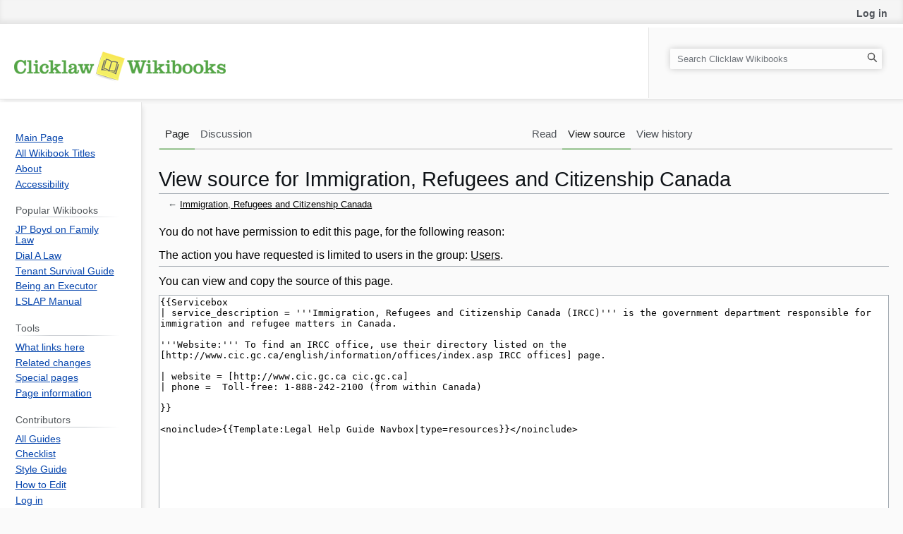

--- FILE ---
content_type: text/html; charset=UTF-8
request_url: https://wiki.clicklaw.bc.ca/index.php?title=Immigration,_Refugees_and_Citizenship_Canada&action=edit
body_size: 5357
content:
<!DOCTYPE html>
<html class="client-nojs" lang="en" dir="ltr">
<head>
<meta charset="UTF-8">
<title>View source for Immigration, Refugees and Citizenship Canada - Clicklaw Wikibooks</title>
<script>(function(){var className="client-js";var cookie=document.cookie.match(/(?:^|; )mw_mwclientpreferences=([^;]+)/);if(cookie){cookie[1].split('%2C').forEach(function(pref){className=className.replace(new RegExp('(^| )'+pref.replace(/-clientpref-\w+$|[^\w-]+/g,'')+'-clientpref-\\w+( |$)'),'$1'+pref+'$2');});}document.documentElement.className=className;}());RLCONF={"wgBreakFrames":true,"wgSeparatorTransformTable":["",""],"wgDigitTransformTable":["",""],"wgDefaultDateFormat":"dmy","wgMonthNames":["","January","February","March","April","May","June","July","August","September","October","November","December"],"wgRequestId":"58c79b4382496603fafa6803","wgCanonicalNamespace":"","wgCanonicalSpecialPageName":false,"wgNamespaceNumber":0,"wgPageName":"Immigration,_Refugees_and_Citizenship_Canada","wgTitle":"Immigration, Refugees and Citizenship Canada","wgCurRevisionId":34753,"wgRevisionId":0,"wgArticleId":352,"wgIsArticle":false,"wgIsRedirect":false,"wgAction":"edit","wgUserName":null,"wgUserGroups":["*"],"wgCategories":[],"wgPageViewLanguage":"en","wgPageContentLanguage":"en","wgPageContentModel":"wikitext","wgRelevantPageName":"Immigration,_Refugees_and_Citizenship_Canada","wgRelevantArticleId":352,"wgIsProbablyEditable":false,"wgRelevantPageIsProbablyEditable":false,"wgRestrictionEdit":[],"wgRestrictionMove":[]};
RLSTATE={"site.styles":"ready","user.styles":"ready","user":"ready","user.options":"loading","skins.vector.styles.legacy":"ready","ext.embedVideo.styles":"ready"};RLPAGEMODULES=["mediawiki.action.edit.collapsibleFooter","site","mediawiki.page.ready","skins.vector.legacy.js","ext.embedVideo.overlay"];</script>
<script>(RLQ=window.RLQ||[]).push(function(){mw.loader.impl(function(){return["user.options@12s5i",function($,jQuery,require,module){mw.user.tokens.set({"patrolToken":"+\\","watchToken":"+\\","csrfToken":"+\\"});
}];});});</script>
<link rel="stylesheet" href="/load.php?lang=en&amp;modules=ext.embedVideo.styles%7Cskins.vector.styles.legacy&amp;only=styles&amp;skin=vector">
<script async="" src="/load.php?lang=en&amp;modules=startup&amp;only=scripts&amp;raw=1&amp;skin=vector"></script>
<meta name="ResourceLoaderDynamicStyles" content="">
<link rel="stylesheet" href="/load.php?lang=en&amp;modules=site.styles&amp;only=styles&amp;skin=vector">
<meta name="generator" content="MediaWiki 1.43.3">
<meta name="robots" content="noindex,nofollow,max-image-preview:standard">
<meta name="format-detection" content="true">
<meta name="cache-control" content="no-store, no-cache, must-revalidate, max-age=0">
<meta name="viewport" content="width=1120">
<link rel="icon" href="/images/clicklaw_wikibook_favicon.ico">
<link rel="search" type="application/opensearchdescription+xml" href="/rest.php/v1/search" title="Clicklaw Wikibooks (en)">
<link rel="EditURI" type="application/rsd+xml" href="https://wiki.clicklaw.bc.ca/api.php?action=rsd">
<link rel="alternate" type="application/atom+xml" title="Clicklaw Wikibooks Atom feed" href="/index.php?title=Special:RecentChanges&amp;feed=atom">
<meta name="viewport" content="width=device-width, initial-scale=1.0, maximum-scale=1.0, user-scalable=no">
<!-- Google Tag Manager -->
<script>(function(w,d,s,l,i){w[l]=w[l]||[];w[l].push({'gtm.start':
new Date().getTime(),event:'gtm.js'});var f=d.getElementsByTagName(s)[0],
j=d.createElement(s),dl=l!='dataLayer'?'&l='+l:'';j.async=true;j.src=
'https://www.googletagmanager.com/gtm.js?id='+i+dl;f.parentNode.insertBefore(j,f);
})(window,document,'script','dataLayer','GTM-KFF3ZQ');</script>
<!-- End Google Tag Manager -->
</head>
<body class="skin-vector-legacy mediawiki ltr sitedir-ltr mw-hide-empty-elt ns-0 ns-subject page-Immigration_Refugees_and_Citizenship_Canada rootpage-Immigration_Refugees_and_Citizenship_Canada skin-vector action-edit"><div id="mw-page-base" class="noprint"></div>
<div id="mw-head-base" class="noprint"></div>
<div id="content" class="mw-body" role="main">
	<a id="top"></a>
	<div id="siteNotice"></div>
	<div class="mw-indicators">
	</div>
	<h1 id="firstHeading" class="firstHeading mw-first-heading">View source for Immigration, Refugees and Citizenship Canada</h1>
	<div id="bodyContent" class="vector-body">
		
		<div id="contentSub"><div id="mw-content-subtitle">← <a href="/index.php?title=Immigration,_Refugees_and_Citizenship_Canada" title="Immigration, Refugees and Citizenship Canada">Immigration, Refugees and Citizenship Canada</a></div></div>
		<div id="contentSub2"></div>
		
		<div id="jump-to-nav"></div>
		<a class="mw-jump-link" href="#mw-head">Jump to navigation</a>
		<a class="mw-jump-link" href="#searchInput">Jump to search</a>
		<div id="mw-content-text" class="mw-body-content"><p>You do not have permission to edit this page, for the following reason:
</p>
<div class="permissions-errors"><div class="mw-permissionerror-badaccess-groups">The action you have requested is limited to users in the group: <a href="/index.php?title=Clicklaw_Wikibooks:Users&amp;action=edit&amp;redlink=1" class="new" title="Clicklaw Wikibooks:Users (page does not exist)">Users</a>.</div></div><hr />
<p>You can view and copy the source of this page.
</p><textarea readonly="" accesskey="," id="wpTextbox1" cols="80" rows="25" style="" class="mw-editfont-monospace" lang="en" dir="ltr" name="wpTextbox1">{{Servicebox
| service_description = '''Immigration, Refugees and Citizenship Canada (IRCC)''' is the government department responsible for immigration and refugee matters in Canada.

'''Website:''' To find an IRCC office, use their directory listed on the [http://www.cic.gc.ca/english/information/offices/index.asp IRCC offices] page.

| website = [http://www.cic.gc.ca cic.gc.ca]
| phone =  Toll-free: 1-888-242‑2100 (from within Canada)

}}

&lt;noinclude>{{Template:Legal Help Guide Navbox|type=resources}}&lt;/noinclude>
</textarea><div class="templatesUsed"><div class="mw-templatesUsedExplanation"><p>Templates used on this page:
</p></div><ul>
<li><a href="/index.php?title=Template:Legal_Help_Guide_Navbox" title="Template:Legal Help Guide Navbox">Template:Legal Help Guide Navbox</a> (<a href="/index.php?title=Template:Legal_Help_Guide_Navbox&amp;action=edit" title="Template:Legal Help Guide Navbox">view source</a>) </li><li><a href="/index.php?title=Template:Navbar" title="Template:Navbar">Template:Navbar</a> (<a href="/index.php?title=Template:Navbar&amp;action=edit" title="Template:Navbar">view source</a>) </li><li><a href="/index.php?title=Template:Navbox" title="Template:Navbox">Template:Navbox</a> (<a href="/index.php?title=Template:Navbox&amp;action=edit" title="Template:Navbox">view source</a>) </li><li><a href="/index.php?title=Template:Navbox_subgroup" title="Template:Navbox subgroup">Template:Navbox subgroup</a> (<a href="/index.php?title=Template:Navbox_subgroup&amp;action=edit" title="Template:Navbox subgroup">view source</a>) </li><li><a href="/index.php?title=Template:Navbox_with_collapsible_groups" title="Template:Navbox with collapsible groups">Template:Navbox with collapsible groups</a> (<a href="/index.php?title=Template:Navbox_with_collapsible_groups&amp;action=edit" title="Template:Navbox with collapsible groups">view source</a>) </li><li><a href="/index.php?title=Template:Resourceguidebox" title="Template:Resourceguidebox">Template:Resourceguidebox</a> (<a href="/index.php?title=Template:Resourceguidebox&amp;action=edit" title="Template:Resourceguidebox">view source</a>) </li><li><a href="/index.php?title=Template:Servicebox" class="mw-redirect" title="Template:Servicebox">Template:Servicebox</a> (<a href="/index.php?title=Template:Servicebox&amp;action=edit" class="mw-redirect" title="Template:Servicebox">view source</a>) </li><li><a href="/index.php?title=Template:Template_other" title="Template:Template other">Template:Template other</a> (<a href="/index.php?title=Template:Template_other&amp;action=edit" title="Template:Template other">view source</a>) </li><li><a href="/index.php?title=Template:Transclude" title="Template:Transclude">Template:Transclude</a> (<a href="/index.php?title=Template:Transclude&amp;action=edit" title="Template:Transclude">view source</a>) </li><li><a href="/index.php?title=Template:%C2%B7" title="Template:·">Template:·</a> (<a href="/index.php?title=Template:%C2%B7&amp;action=edit" title="Template:·">view source</a>) </li></ul></div><p id="mw-returnto">Return to <a href="/index.php?title=Immigration,_Refugees_and_Citizenship_Canada" title="Immigration, Refugees and Citizenship Canada">Immigration, Refugees and Citizenship Canada</a>.</p>
<!-- Google Tag Manager (noscript) -->
<noscript><iframe src="https://www.googletagmanager.com/ns.html?id=GTM-KFF3ZQ"
height="0" width="0" style="display:none;visibility:hidden"></iframe></noscript>
<!-- End Google Tag Manager (noscript) -->
<div class="printfooter" data-nosnippet="">Retrieved from "<a dir="ltr" href="https://wiki.clicklaw.bc.ca/index.php?title=Immigration,_Refugees_and_Citizenship_Canada">https://wiki.clicklaw.bc.ca/index.php?title=Immigration,_Refugees_and_Citizenship_Canada</a>"</div></div>
		<div id="catlinks" class="catlinks catlinks-allhidden" data-mw="interface"></div>
	</div>
</div>

<div id="mw-navigation">
	<h2>Navigation menu</h2>
	<div id="mw-head">
		
<nav id="p-personal" class="mw-portlet mw-portlet-personal vector-user-menu-legacy vector-menu" aria-labelledby="p-personal-label"  >
	<h3
		id="p-personal-label"
		
		class="vector-menu-heading "
	>
		<span class="vector-menu-heading-label">Personal tools</span>
	</h3>
	<div class="vector-menu-content">
		
		<ul class="vector-menu-content-list">
			
			<li id="pt-login" class="mw-list-item"><a href="/index.php?title=Special:UserLogin&amp;returnto=Immigration%2C+Refugees+and+Citizenship+Canada&amp;returntoquery=action%3Dedit%26debug%3D" title="You are encouraged to log in; however, it is not mandatory [o]" accesskey="o"><span>Log in</span></a></li>
		</ul>
		
	</div>
</nav>

		<div id="left-navigation">
			
<nav id="p-namespaces" class="mw-portlet mw-portlet-namespaces vector-menu-tabs vector-menu-tabs-legacy vector-menu" aria-labelledby="p-namespaces-label"  >
	<h3
		id="p-namespaces-label"
		
		class="vector-menu-heading "
	>
		<span class="vector-menu-heading-label">Namespaces</span>
	</h3>
	<div class="vector-menu-content">
		
		<ul class="vector-menu-content-list">
			
			<li id="ca-nstab-main" class="selected mw-list-item"><a href="/index.php?title=Immigration,_Refugees_and_Citizenship_Canada" title="View the content page [c]" accesskey="c"><span>Page</span></a></li><li id="ca-talk" class="new mw-list-item"><a href="/index.php?title=Talk:Immigration,_Refugees_and_Citizenship_Canada&amp;action=edit&amp;redlink=1" rel="discussion" class="new" title="Discussion about the content page (page does not exist) [t]" accesskey="t"><span>Discussion</span></a></li>
		</ul>
		
	</div>
</nav>

			
<nav id="p-variants" class="mw-portlet mw-portlet-variants emptyPortlet vector-menu-dropdown vector-menu" aria-labelledby="p-variants-label"  >
	<input type="checkbox"
		id="p-variants-checkbox"
		role="button"
		aria-haspopup="true"
		data-event-name="ui.dropdown-p-variants"
		class="vector-menu-checkbox"
		aria-labelledby="p-variants-label"
	>
	<label
		id="p-variants-label"
		
		class="vector-menu-heading "
	>
		<span class="vector-menu-heading-label">English</span>
	</label>
	<div class="vector-menu-content">
		
		<ul class="vector-menu-content-list">
			
			
		</ul>
		
	</div>
</nav>

		</div>
		<div id="right-navigation">
			
<nav id="p-views" class="mw-portlet mw-portlet-views vector-menu-tabs vector-menu-tabs-legacy vector-menu" aria-labelledby="p-views-label"  >
	<h3
		id="p-views-label"
		
		class="vector-menu-heading "
	>
		<span class="vector-menu-heading-label">Views</span>
	</h3>
	<div class="vector-menu-content">
		
		<ul class="vector-menu-content-list">
			
			<li id="ca-view" class="mw-list-item"><a href="/index.php?title=Immigration,_Refugees_and_Citizenship_Canada"><span>Read</span></a></li><li id="ca-viewsource" class="selected mw-list-item"><a href="/index.php?title=Immigration,_Refugees_and_Citizenship_Canada&amp;action=edit" title="This page is protected.&#10;You can view its source [e]" accesskey="e"><span>View source</span></a></li><li id="ca-history" class="mw-list-item"><a href="/index.php?title=Immigration,_Refugees_and_Citizenship_Canada&amp;action=history" title="Past revisions of this page [h]" accesskey="h"><span>View history</span></a></li>
		</ul>
		
	</div>
</nav>

			
<nav id="p-cactions" class="mw-portlet mw-portlet-cactions emptyPortlet vector-menu-dropdown vector-menu" aria-labelledby="p-cactions-label"  title="More options" >
	<input type="checkbox"
		id="p-cactions-checkbox"
		role="button"
		aria-haspopup="true"
		data-event-name="ui.dropdown-p-cactions"
		class="vector-menu-checkbox"
		aria-labelledby="p-cactions-label"
	>
	<label
		id="p-cactions-label"
		
		class="vector-menu-heading "
	>
		<span class="vector-menu-heading-label">More</span>
	</label>
	<div class="vector-menu-content">
		
		<ul class="vector-menu-content-list">
			
			
		</ul>
		
	</div>
</nav>

			
<div id="p-search" role="search" class="vector-search-box-vue  vector-search-box-show-thumbnail vector-search-box-auto-expand-width vector-search-box">
	<h3 >Search</h3>
	<form action="/index.php" id="searchform" class="vector-search-box-form">
		<div id="simpleSearch"
			class="vector-search-box-inner"
			 data-search-loc="header-navigation">
			<input class="vector-search-box-input"
				 type="search" name="search" placeholder="Search Clicklaw Wikibooks" aria-label="Search Clicklaw Wikibooks" autocapitalize="sentences" title="Search Clicklaw Wikibooks [f]" accesskey="f" id="searchInput"
			>
			<input type="hidden" name="title" value="Special:Search">
			<input id="mw-searchButton"
				 class="searchButton mw-fallbackSearchButton" type="submit" name="fulltext" title="Search the pages for this text" value="Search">
			<input id="searchButton"
				 class="searchButton" type="submit" name="go" title="Go to a page with this exact name if it exists" value="Go">
		</div>
	</form>
</div>

		</div>
	</div>
	
<div id="mw-panel" class="vector-legacy-sidebar">
	<div id="p-logo" role="banner">
		<a class="mw-wiki-logo" href="/index.php?title=Main_Page"
			title="Visit the main page"></a>
	</div>
	
<nav id="p-Site" class="mw-portlet mw-portlet-Site vector-menu-portal portal vector-menu" aria-labelledby="p-Site-label"  >
	<h3
		id="p-Site-label"
		
		class="vector-menu-heading "
	>
		<span class="vector-menu-heading-label">Site</span>
	</h3>
	<div class="vector-menu-content">
		
		<ul class="vector-menu-content-list">
			
			<li id="n-mainpage" class="mw-list-item"><a href="/index.php?title=Main_Page" title="Visit the main page [z]" accesskey="z"><span>Main Page</span></a></li><li id="n-All-Wikibook-Titles" class="mw-list-item"><a href="/index.php?title=Contents"><span>All Wikibook Titles</span></a></li><li id="n-About" class="mw-list-item"><a href="/index.php?title=Clicklaw_Wikibooks"><span>About</span></a></li><li id="n-Accessibility" class="mw-list-item"><a href="/index.php?title=Clicklaw_Wikibooks:Accessibility_statement"><span>Accessibility</span></a></li>
		</ul>
		
	</div>
</nav>

	
<nav id="p-Popular_Wikibooks" class="mw-portlet mw-portlet-Popular_Wikibooks vector-menu-portal portal vector-menu" aria-labelledby="p-Popular_Wikibooks-label"  >
	<h3
		id="p-Popular_Wikibooks-label"
		
		class="vector-menu-heading "
	>
		<span class="vector-menu-heading-label">Popular Wikibooks</span>
	</h3>
	<div class="vector-menu-content">
		
		<ul class="vector-menu-content-list">
			
			<li id="n-JP-Boyd-on-Family-Law" class="mw-list-item"><a href="/index.php?title=JP_Boyd_on_Family_Law"><span>JP Boyd on Family Law</span></a></li><li id="n-Dial-A-Law" class="mw-list-item"><a href="/index.php?title=Dial-A-Law"><span>Dial A Law</span></a></li><li id="n-Tenant-Survival-Guide" class="mw-list-item"><a href="/index.php?title=Tenant_Survival_Guide"><span>Tenant Survival Guide</span></a></li><li id="n-Being-an-Executor" class="mw-list-item"><a href="/index.php?title=Being_an_Executor"><span>Being an Executor</span></a></li><li id="n-LSLAP-Manual" class="mw-list-item"><a href="/index.php?title=LSLAP_Manual"><span>LSLAP Manual</span></a></li>
		</ul>
		
	</div>
</nav>

<nav id="p-tb" class="mw-portlet mw-portlet-tb vector-menu-portal portal vector-menu" aria-labelledby="p-tb-label"  >
	<h3
		id="p-tb-label"
		
		class="vector-menu-heading "
	>
		<span class="vector-menu-heading-label">Tools</span>
	</h3>
	<div class="vector-menu-content">
		
		<ul class="vector-menu-content-list">
			
			<li id="t-whatlinkshere" class="mw-list-item"><a href="/index.php?title=Special:WhatLinksHere/Immigration,_Refugees_and_Citizenship_Canada" title="A list of all wiki pages that link here [j]" accesskey="j"><span>What links here</span></a></li><li id="t-recentchangeslinked" class="mw-list-item"><a href="/index.php?title=Special:RecentChangesLinked/Immigration,_Refugees_and_Citizenship_Canada" rel="nofollow" title="Recent changes in pages linked from this page [k]" accesskey="k"><span>Related changes</span></a></li><li id="t-specialpages" class="mw-list-item"><a href="/index.php?title=Special:SpecialPages" title="A list of all special pages [q]" accesskey="q"><span>Special pages</span></a></li><li id="t-info" class="mw-list-item"><a href="/index.php?title=Immigration,_Refugees_and_Citizenship_Canada&amp;action=info" title="More information about this page"><span>Page information</span></a></li>
		</ul>
		
	</div>
</nav>

<nav id="p-Contributors" class="mw-portlet mw-portlet-Contributors vector-menu-portal portal vector-menu" aria-labelledby="p-Contributors-label"  >
	<h3
		id="p-Contributors-label"
		
		class="vector-menu-heading "
	>
		<span class="vector-menu-heading-label">Contributors</span>
	</h3>
	<div class="vector-menu-content">
		
		<ul class="vector-menu-content-list">
			
			<li id="n-All-Guides" class="mw-list-item"><a href="/index.php?title=Category:Clicklaw_Wikibooks_Guides"><span>All Guides</span></a></li><li id="n-Checklist" class="mw-list-item"><a href="/index.php?title=Checklist_for_Contributors"><span>Checklist</span></a></li><li id="n-Style-Guide" class="mw-list-item"><a href="/index.php?title=Clicklaw_Wikibooks_Style_Guide"><span>Style Guide</span></a></li><li id="n-How-to-Edit" class="mw-list-item"><a href="/index.php?title=Clicklaw_Wikibooks_Contributor_Guide"><span>How to Edit</span></a></li><li id="n-Log-in" class="mw-list-item"><a href="/index.php?title=Special:UserLogin"><span>Log in</span></a></li>
		</ul>
		
	</div>
</nav>

	
</div>

</div>

<footer id="footer" class="mw-footer" >
	<ul id="footer-info">
</ul>

	<ul id="footer-places">
	<li id="footer-places-privacy"><a href="/index.php?title=Clicklaw_Wikibooks:Privacy_policy">Privacy policy</a></li>
	<li id="footer-places-about"><a href="/index.php?title=Clicklaw_Wikibooks:About">About Clicklaw Wikibooks</a></li>
	<li id="footer-places-disclaimers"><a href="/index.php?title=Clicklaw_Wikibooks:General_disclaimer">Disclaimers</a></li>
	<li id="footer-places-accessLink"><a href="/index.php?title=Clicklaw_Wikibooks:Accessibility_statement" rel="noreferrer noopener">Accessibility statement</a></li>
	<li id="footer-places-footertext0">Supported by the <a href = "https://www.clicklaw.bc.ca/organization/reformresearch/1002">Law Foundation of BC</a>, the <a href = "https://www.clicklaw.bc.ca/organization/solveproblems/1126">Law Society of BC</a>, and <a href = "https://www.clicklaw.bc.ca/organization/solveproblems/1003">BC Ministry of Attorney General</a></li>
</ul>

	<ul id="footer-icons" class="noprint">
	<li id="footer-poweredbyico"><a href="https://www.mediawiki.org/" class="cdx-button cdx-button--fake-button cdx-button--size-large cdx-button--fake-button--enabled" target="_blank"><img src="/resources/assets/poweredby_mediawiki.svg" alt="Powered by MediaWiki" width="88" height="31" loading="lazy"></a></li>
</ul>

</footer>

<script>(RLQ=window.RLQ||[]).push(function(){mw.config.set({"wgBackendResponseTime":54,"wgPageParseReport":{"limitreport":{"cputime":"0.002","walltime":"0.002","ppvisitednodes":{"value":9,"limit":1000000},"postexpandincludesize":{"value":15,"limit":2097152},"templateargumentsize":{"value":0,"limit":2097152},"expansiondepth":{"value":2,"limit":100},"expensivefunctioncount":{"value":0,"limit":100},"unstrip-depth":{"value":0,"limit":20},"unstrip-size":{"value":0,"limit":5000000},"timingprofile":["100.00%    0.000      1 -total"]},"cachereport":{"timestamp":"20260118102616","ttl":86400,"transientcontent":false}}});});</script>
</body>
</html>